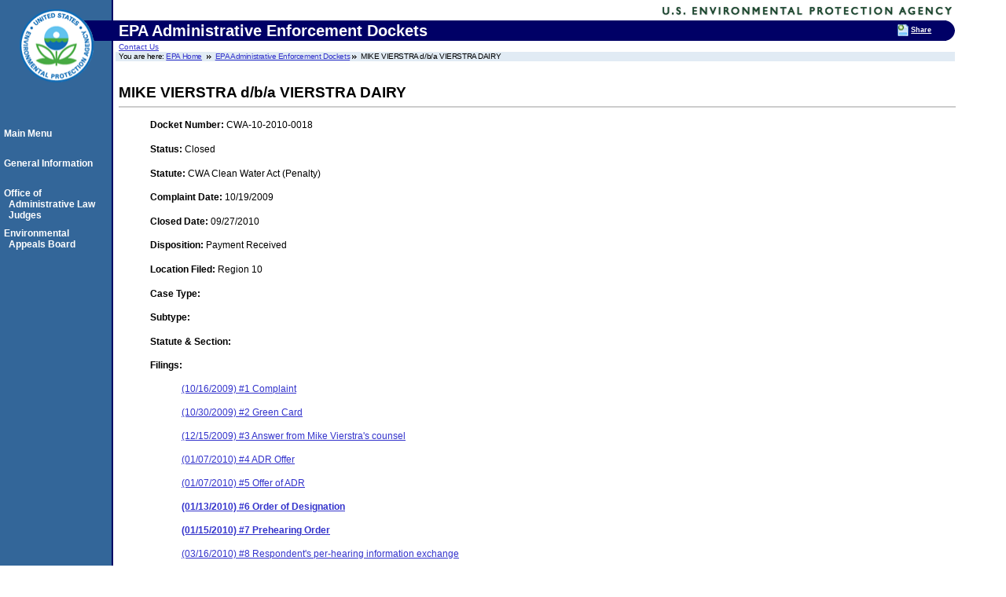

--- FILE ---
content_type: text/html; charset=US-ASCII
request_url: https://yosemite.epa.gov/oa/rhc/epaadmin.nsf/130a23854527e357852574cd0056a582/dfc9670f1ad00fc985257656003f63f1!OpenDocument
body_size: 8452
content:
<!DOCTYPE HTML PUBLIC "-//W3C//DTD HTML 4.01 Transitional//EN">
<html>
<head>
<!-- We participate in the US government's analytics program. See the data at analytics.usa.gov. --> <script async type="text/javascript" src="https://dap.digitalgov.gov/Universal-Federated-Analytics-Min.js?agency=EPA"  id="_fed_an_ua_tag"></script> <!-- EPA Template version 3.2.1, 28 June 2006--><title>All Dockets by Case Number| EPA Administrative Enforcement Dockets | US EPA </title><meta name="Description" content="EPA Administrative Enforcement Dockets" /><meta name="Keywords" content="Dockets | Enforcement | Decisions | Case Filings |  " /><Meta name="Area" content=" " /><meta name="DC.Title" content="" /> 	<meta name="DC.Subject" content="" /> 	<meta name="DC.Type" content="" />  	<!-- For date metadata, use the format YYYY-MM-DD --> 	<meta name="DC.Date.modified" content="" /> 	<meta name="DC.Date" content="" />  	<meta name="DC.Language" content="en|sp" /> 	<meta name="DC.Creator" content="" /> 	<meta http-equiv="Content-Style-Type" content="text/css" /> 	<meta http-equiv="Content-Type" content="text/html; charset=iso-8859-1" /> 	<link rel="schema.DC" href="https://purl.org/dc/elements/1.1/" />  	<link rel="meta" href="https://www.epa.gov/labels.rdf" type="application/rdf+xml" title="ICRA labels" /> 	 	
<style type="text/css" media="screen">@import 'https://www3.epa.gov/epafiles/s/epa.css';</style>
<!--[if lt IE 7]> 		<link rel="stylesheet" type="text/css" href="https://www3.epa.gov/epafiles/s/ie.css" /> 	<![endif]-->
<link rel="stylesheet" type="text/css" media="print" href="https://www3.epa.gov/epafiles/s/print.css" /> 
<script type="text/javascript" src="https://www3.epa.gov/epafiles/js/epa-core.js"></script>
<script type="text/javascript" src="https://www3.epa.gov/epafiles/js/extra.js"></script> 
<script type="text/javascript" src="https://www3.epa.gov/epafiles/scripts/newbieflag.js"></script></head>
<body text="#000000" bgcolor="#FFFFFF">
<p class="skip"><a id="skiptop" href="#content" title="Jump to main content.">Jump to main content.</a></p>

<div id="header"> <!-- START EPA HEADER -->

		 <div id="logo"><a href="https://www.epa.gov/" title="US EPA home page"><img src="https://www3.epa.gov/epafiles/images/logo_epaseal.gif" alt="[logo] US EPA" width="100" height="110" /></a></div>

		 <div id="areaname"> 
<!-- START AREA NAME -->
<p>
EPA Administrative Enforcement Dockets
</p> </div>
<!-- END AREA NAME -->
 <!--  <div id="EPAsearch">  -->                                    
<p><a href="https://yosemite.epa.gov/oa/rhc/epaadmin.nsf/Information/Contact%20Information">Contact Us</a> <!-- START SEARCH CONTROLS -->
<!-- END SEARCH CONTROLS -->
		
	<ul> <!-- BEGIN BREADCRUMBS -->
		<li class="first">You are here: <a href="https://www.epa.gov/">EPA Home</a></li>
		<!-- START AREA BREADCRUMBS -->
<li><a href="/oa/rhc/epaadmin.nsf">EPA Administrative Enforcement Dockets</a></li><li>MIKE VIERSTRA d/b/a VIERSTRA DAIRY</li>
</ul> <!-- END BREADCRUMBS -->

</div> <!-- END EPA HEADER -->

<hr class="skip" />

<p class="skip"><a id="pagecontents"></a><a id="pagetop"></a></p>
<div id="content" name="content"> 
<!-- BEGIN PAGE CONTENTS -->		 
<!-- EPA SITE-WIDE ANNOUNCEMENTS -->
		 <!-- DO NOT REMOVE - this code is used for emergency messages -->
<!-- If this page is a Program Office or a Topics home page, CHANGE "sitewidec" TO "sitewideb" -->
		 <p id="sitewidec"></p>
<H2>MIKE VIERSTRA d/b/a VIERSTRA DAIRY</H2>
<hr>

<UL>
<p><strong>Docket Number: </strong>CWA-10-2010-0018</p>
<p><strong>Status: </strong>Closed</p>
<p><strong>Statute: </strong>CWA Clean Water Act (Penalty)</p>
<p><strong>Complaint Date: </strong>10/19/2009</p>
<p><strong>Closed Date: </strong>09/27/2010</p>
<p><strong>Disposition: </strong>Payment Received</p>
<p><strong>Location Filed: </strong>Region 10</p>
<p><strong>Case Type: </strong></p>
<p><strong>Subtype: </strong></p>
<p><strong>Statute & Section: </strong></p>
<strong>Filings:</strong><ul><br><a href="https://yosemite.epa.gov/OA/RHC/EPAAdmin.nsf/Filings/577101787F186C8F85257656003F63F3?OpenDocument">(10/16/2009) #1 Complaint</a><br/><br><a href="https://yosemite.epa.gov/OA/RHC/EPAAdmin.nsf/Filings/85B98D034EE659F1852588E1007A00A9?OpenDocument">(10/30/2009) #2 Green Card</a><br/><br><a href="https://yosemite.epa.gov/OA/RHC/EPAAdmin.nsf/Filings/5851FFBFC63CE0548525768E0020FACA?OpenDocument">(12/15/2009) #3 Answer from Mike Vierstra's counsel</a><br/><br><a href="https://yosemite.epa.gov/OA/RHC/EPAAdmin.nsf/Filings/F15912A2C2FE9D16852576A90020F9BA?OpenDocument">(01/07/2010) #4 ADR Offer</a><br/><br><a href="https://yosemite.epa.gov/OA/RHC/EPAAdmin.nsf/Filings/965796D11F366B00852576A90020F9BE?OpenDocument">(01/07/2010) #5 Offer of ADR</a><br/><br><a href="https://yosemite.epa.gov/OA/RHC/EPAAdmin.nsf/Filings/47907EA956817AE7852576AD0020FB43?OpenDocument"><strong>(01/13/2010) #6 Order of Designation</strong></a><br/><br><a href="https://yosemite.epa.gov/OA/RHC/EPAAdmin.nsf/Filings/909052F1363F83B3852576AD0020FB4D?OpenDocument"><strong>(01/15/2010) #7 Prehearing Order</strong></a><br/><br><a href="https://yosemite.epa.gov/OA/RHC/EPAAdmin.nsf/Filings/93FADD89F501C119852576EA001B7E6C?OpenDocument">(03/16/2010) #8 Respondent's per-hearing information exchange</a><br/><br><a href="https://yosemite.epa.gov/OA/RHC/EPAAdmin.nsf/Filings/C17590B747E25EAD852576EB001B7CFC?OpenDocument">(03/18/2010) #9 Complainant's Prehearing Exchange</a><br/><br><a href="https://yosemite.epa.gov/OA/RHC/EPAAdmin.nsf/Filings/D83EFDE05B16602C852576F9001B7C2E?OpenDocument">(04/01/2010) #10 Complainant's Brief regarding proposed penalty</a><br/><br><a href="https://yosemite.epa.gov/OA/RHC/EPAAdmin.nsf/Filings/BF9468A6FC3E55E485257728001B8F98?OpenDocument"><strong>(05/17/2010) #11 Order of Redesignation</strong></a><br/><br><a href="https://yosemite.epa.gov/OA/RHC/EPAAdmin.nsf/Filings/5A1397E6F2FAA57E85257728001B8FA3?OpenDocument">(05/18/2010) #12 Public Notice</a><br/><br><a href="https://yosemite.epa.gov/OA/RHC/EPAAdmin.nsf/Filings/F9D92A501B8851E08525772A001B8FE9?OpenDocument"><strong>(05/20/2010) #13 Order Scheduling Hearing</strong></a><br/><br><a href="https://yosemite.epa.gov/OA/RHC/EPAAdmin.nsf/Filings/1EA91B3F32A1BDE485257731001B8D29?OpenDocument">(05/27/2010) #14 Notice of Non-Opposition To Motion For Addtional Discovery</a><br/><br><a href="https://yosemite.epa.gov/OA/RHC/EPAAdmin.nsf/Filings/428E43441E81AE4F85257737001B8107?OpenDocument">(06/02/2010) #15 Complainant's Motion For Additional Discovery On Ability To Pay</a><br/><br><a href="https://yosemite.epa.gov/OA/RHC/EPAAdmin.nsf/Filings/A278F88B2CDB572385257737001B811B?OpenDocument"><strong>(06/02/2010) #16 Order On Complainant's Motion For Additional Discovery On ability To Pay</strong></a><br/><br><a href="https://yosemite.epa.gov/OA/RHC/EPAAdmin.nsf/Filings/89BFA8BBA1048DBA8525775C001B7C73?OpenDocument">(07/09/2010) #17 Consent Agreement and Final Order</a><p><strong>For more information about this OALJ case, please follow this link: <a href="https://yosemite.epa.gov/OARM/ALJ/ALJ_WEB_Docket.nsf/All+Dockets+by+Case+Number/CWA-10-2010-0018/!OpenDocument">CWA-10-2010-0018</a></strong></p>
</ul></ul></div><!-- END CONTENT -->
<div id="area-nav"> <!-- BEGIN AREA MAIN NAVIGATION -->
	<h3 class="skip">Local Navigation</h3>
	<ul><br><br>
<li><a href="/oa/rhc/epaadmin.nsf" class="epaSideBarLinks">Main Menu</a><br></li>
<li><a href="/oa/rhc/epaadmin.nsf/Information?OpenView" class="epaSideBarLinks">General Information</a><br></li>
<li><a href="https://www.epa.gov/oalj/" class="epaSideBarLinks">Office of Administrative Law Judges</a></li>
<li><a href="https://www.epa.gov/eab/" class="epaSideBarLinks">Environmental Appeals Board</a></li>
</ul>
</div> <!-- END AREA MAIN NAVIGATION -->

<hr class="skip" /><hr class="skip" />

<div id="footer"> <!-- BEGIN FOOTER -->
		 <ul id="globalfooter">
		 		 <li><a href="https://www.epa.gov/">EPA Home</a></li>
		 		 <li><a href="https://www3.epa.gov/epafiles/usenotice.htm">Privacy and Security Notice</a></li> 
		 		 <!-- BEGIN AREA COMMENTS LINK -->

		 		 <!-- CHANGE link to point to your own contact page -->
		 		 <li class="last"><a href="https://yosemite.epa.gov/oa/rhc/epaadmin.nsf/Information/Contact%20Information">Contact Us</a></li>
		 		 <!-- END AREA COMMENTS LINK -->
		 </ul>

</div> <!-- END FOOTER -->

<p class="skip"><a id="skipbot" href="#content" title="Jump to main content.">Jump to main content.</a></p></body>
</html>
